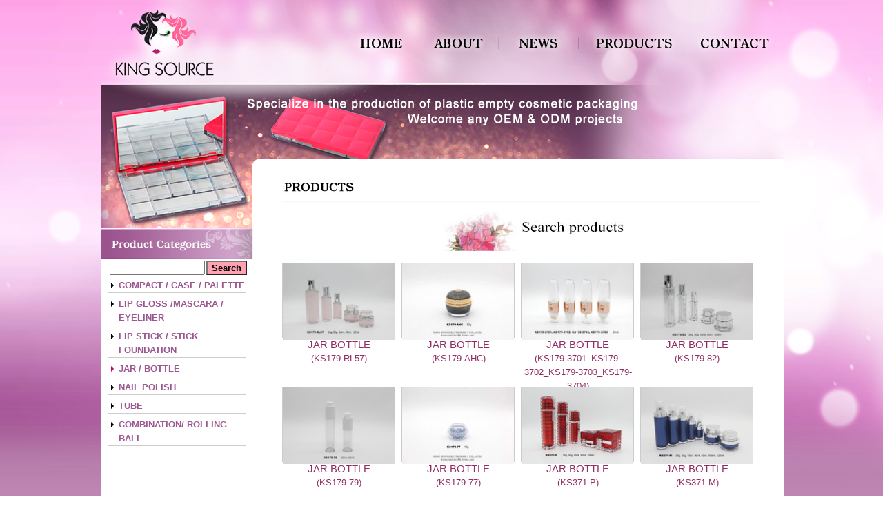

--- FILE ---
content_type: text/html; charset=UTF-8
request_url: https://kingsource.asia/ptslist.php?pagenum=25&catid=26&keyword=
body_size: 16416
content:
<!DOCTYPE html PUBLIC "-//W3C//DTD XHTML 1.0 Transitional//EN" "http://www.w3.org/TR/xhtml1/DTD/xhtml1-transitional.dtd">
<html xmlns="http://www.w3.org/1999/xhtml">
<head>
<meta name="keywords" content="kingsource,cosmetics">
<title>kingsource</title>
<meta http-equiv="Content-Type" content="text/html; charset=utf-8" />
<link type="text/css"rel="stylesheet"href="css/reset.css"/>
<link type="text/css"rel="stylesheet"href="css/chi_port.css"/>
<link type="text/css"rel="stylesheet"href="css/chi_en.css"/>
<link type="text/css"rel="stylesheet"href="css/chi_menu_en.css"/>
<link type="text/css"rel="stylesheet"href="css/chi_page_en.css"/>
<link type="text/css"rel="stylesheet"href="css/left_menu.css"/>
<link type="text/css"rel="stylesheet"href="css/me.css"/>
<script type="text/javascript" src="js/jquery-1.8.1.min.js"></script>
<script type="text/javascript" src="js/jquery.cookie.js"></script>
<script type="text/javascript" src="js/left_menu.js"></script>
<script type="text/javascript">
left_menu=new jquery_menu();
left_menu.set_id("le_menu");
left_menu.set_lv(2,0);
left_menu.build();
left_menu.listen();
//left_menu.number(1, 2, "."," ");
//left_menu.headimg(2, "0px top");
//left_menu.footimg(2, "0px bottom");
</script>
<script type="text/javascript" src="js/jquery.fancybox-1.3.4.pack.js"></script>
<link rel="stylesheet" type="text/css" href="js/jquery.fancybox-1.3.4.css" media="screen">
<script type="text/javascript">
$(document).ready(function() {
	$("a[rel=example_group]").fancybox({
		'transitionIn'		: 'none',
		'transitionOut'		: 'none',
		'titlePosition' 	: 'over'
	});
});
//更換驗證碼圖片
function RefreshImage(valImageId) {
	var objImage = document.images[valImageId];
	if (objImage == undefined) {
		return;
	}
	var now = new Date();
	objImage.src = objImage.src.split('?')[0] + '?width=100&height=40&characters=5&s=' + new Date().getTime();
}
//更換驗證碼圖片
</script>
<script type="text/javascript" src="js/copy.js"></script>
</head>
<body>
<div id="chi_allbody">
<div id="chi_header">
  <div id="chip_main"> <div id="chip_main_p01">
  <div id="chip_lefe_tit"></div>
  <div id="le_menu" class="left_menu">
    <div id="search">
    <form action="ptslist.php">
      <table>
        <tr>
          <td><input name="keyword" type="text" id="keyword" value=""/></td>
          <td><input name="search" type="submit" id="search" value="Search" /></td>
        </tr>
      </table>
      </div>
    </form>
    <ul>
            <li class="catid1"><a href="ptslist.php?catid=1">COMPACT / CASE / PALETTE</a></li>
            <li class="catid24"><a href="ptslist.php?catid=24">LIP GLOSS  /MASCARA / EYELINER</a></li>
            <li class="catid25"><a href="ptslist.php?catid=25">LIP STICK / STICK FOUNDATION</a></li>
            <li class="catid26"><a href="ptslist.php?catid=26">JAR / BOTTLE</a></li>
            <li class="catid27"><a href="ptslist.php?catid=27">NAIL POLISH</a></li>
            <li class="catid28"><a href="ptslist.php?catid=28">TUBE</a></li>
            <li class="catid29"><a href="ptslist.php?catid=29">COMBINATION/ ROLLING BALL</a></li>
          </ul>
  </div>
</div>

    <div id="chip_main_p02">
  <div id="product1">
    <ul class="listproduct">
            <li>
        <div class="picp"><a href="pts.php?id=2594"><img src="pic/small/26/pts2594-1-20230207165935.jpg" width="162" height="111"/></a> </div>
        <div class="pname"><a href="pts.php?id=2594">JAR BOTTLE</a></div>
        <div class="customid">(KS179-RL57)</div>      </li>
            <li>
        <div class="picp"><a href="pts.php?id=2593"><img src="pic/small/26/pts2593-1-20230207165934.jpg" width="162" height="111"/></a> </div>
        <div class="pname"><a href="pts.php?id=2593">JAR BOTTLE</a></div>
        <div class="customid">(KS179-AHC)</div>      </li>
            <li>
        <div class="picp"><a href="pts.php?id=2592"><img src="pic/small/26/pts2592-1-20230207165933.jpg" width="162" height="111"/></a> </div>
        <div class="pname"><a href="pts.php?id=2592">JAR BOTTLE</a></div>
        <div class="customid">(KS179-3701_KS179-3702_KS179-3703_KS179-3704)</div>      </li>
            <li>
        <div class="picp"><a href="pts.php?id=2591"><img src="pic/small/26/pts2591-1-20230207165656.jpg" width="162" height="111"/></a> </div>
        <div class="pname"><a href="pts.php?id=2591">JAR BOTTLE</a></div>
        <div class="customid">(KS179-82)</div>      </li>
            <li>
        <div class="picp"><a href="pts.php?id=2590"><img src="pic/small/26/pts2590-1-20230207165655.jpg" width="162" height="111"/></a> </div>
        <div class="pname"><a href="pts.php?id=2590">JAR BOTTLE</a></div>
        <div class="customid">(KS179-79)</div>      </li>
            <li>
        <div class="picp"><a href="pts.php?id=2589"><img src="pic/small/26/pts2589-1-20230207165654.jpg" width="162" height="111"/></a> </div>
        <div class="pname"><a href="pts.php?id=2589">JAR BOTTLE</a></div>
        <div class="customid">(KS179-77)</div>      </li>
            <li>
        <div class="picp"><a href="pts.php?id=2588"><img src="pic/small/26/pts2588-1-20230207165405.jpg" width="162" height="111"/></a> </div>
        <div class="pname"><a href="pts.php?id=2588">JAR BOTTLE</a></div>
        <div class="customid">(KS371-P)</div>      </li>
            <li>
        <div class="picp"><a href="pts.php?id=2587"><img src="pic/small/26/pts2587-1-20230207165404.jpg" width="162" height="111"/></a> </div>
        <div class="pname"><a href="pts.php?id=2587">JAR BOTTLE</a></div>
        <div class="customid">(KS371-M)</div>      </li>
            <li>
        <div class="picp"><a href="pts.php?id=2586"><img src="pic/small/26/pts2586-1-20230207165403.jpg" width="162" height="111"/></a> </div>
        <div class="pname"><a href="pts.php?id=2586">JAR BOTTLE</a></div>
        <div class="customid">(KS371-M(White))</div>      </li>
            <li>
        <div class="picp"><a href="pts.php?id=2585"><img src="pic/small/26/pts2585-1-20230207165147.jpg" width="162" height="111"/></a> </div>
        <div class="pname"><a href="pts.php?id=2585">JAR BOTTLE</a></div>
        <div class="customid">(KS371-H)</div>      </li>
            <li>
        <div class="picp"><a href="pts.php?id=2584"><img src="pic/small/26/pts2584-1-20230207165146.jpg" width="162" height="111"/></a> </div>
        <div class="pname"><a href="pts.php?id=2584">JAR BOTTLE</a></div>
        <div class="customid">(KS371-E)</div>      </li>
            <li>
        <div class="picp"><a href="pts.php?id=2583"><img src="pic/small/26/pts2583-1-20230207165144.jpg" width="162" height="111"/></a> </div>
        <div class="pname"><a href="pts.php?id=2583">JAR BOTTLE</a></div>
        <div class="customid">(KS371-C)</div>      </li>
            <li>
        <div class="picp"><a href="pts.php?id=2582"><img src="pic/small/26/pts2582-1-20230207164621.jpg" width="162" height="111"/></a> </div>
        <div class="pname"><a href="pts.php?id=2582">JAR BOTTLE</a></div>
        <div class="customid">(KS385-ZX18-415-004)</div>      </li>
            <li>
        <div class="picp"><a href="pts.php?id=2581"><img src="pic/small/26/pts2581-1-20230207164523.jpg" width="162" height="111"/></a> </div>
        <div class="pname"><a href="pts.php?id=2581">JAR BOTTLE</a></div>
        <div class="customid">(KS385-ZKP)</div>      </li>
            <li>
        <div class="picp"><a href="pts.php?id=2580"><img src="pic/small/26/pts2580-1-20230207164522.jpg" width="162" height="111"/></a> </div>
        <div class="pname"><a href="pts.php?id=2580">JAR BOTTLE</a></div>
        <div class="customid">(KS385-ZK18-415-003)</div>      </li>
            <li>
        <div class="picp"><a href="pts.php?id=2579"><img src="pic/small/26/pts2579-1-20230207164520.jpg" width="162" height="111"/></a> </div>
        <div class="pname"><a href="pts.php?id=2579">JAR BOTTLE</a></div>
        <div class="customid">(KS385-ZK18-415-002)</div>      </li>
          </ul>
  </div>
  <div id="chip_stpage">
    <table width="100%" border="0" cellspacing="0" cellpadding="0">
      <tr>
        <td><span class="st_page_chang"><a href="#">Total 917</a></span> <span class="st_page_chang"><a href="?pagenum=24&catid=26&keyword=">Previous</a></span>                    <span class="st_page_chang" id="page1"><a href="?pagenum=1&catid=26&keyword=">1</a></span>
                    <span class="st_page_chang" id="page2"><a href="?pagenum=2&catid=26&keyword=">2</a></span>
                    <span class="st_page_chang" id="page3"><a href="?pagenum=3&catid=26&keyword=">3</a></span>
                    <span class="st_page_chang" id="page4"><a href="?pagenum=4&catid=26&keyword=">4</a></span>
                    <span class="st_page_chang" id="page5"><a href="?pagenum=5&catid=26&keyword=">5</a></span>
                    <span class="st_page_chang" id="page6"><a href="?pagenum=6&catid=26&keyword=">6</a></span>
                    <span class="st_page_chang" id="page7"><a href="?pagenum=7&catid=26&keyword=">7</a></span>
                    <span class="st_page_chang" id="page8"><a href="?pagenum=8&catid=26&keyword=">8</a></span>
                    <span class="st_page_chang" id="page9"><a href="?pagenum=9&catid=26&keyword=">9</a></span>
                    <span class="st_page_chang" id="page10"><a href="?pagenum=10&catid=26&keyword=">10</a></span>
                    <span class="st_page_chang" id="page11"><a href="?pagenum=11&catid=26&keyword=">11</a></span>
                    <span class="st_page_chang" id="page12"><a href="?pagenum=12&catid=26&keyword=">12</a></span>
                    <span class="st_page_chang" id="page13"><a href="?pagenum=13&catid=26&keyword=">13</a></span>
                    <span class="st_page_chang" id="page14"><a href="?pagenum=14&catid=26&keyword=">14</a></span>
                    <span class="st_page_chang" id="page15"><a href="?pagenum=15&catid=26&keyword=">15</a></span>
                    <span class="st_page_chang" id="page16"><a href="?pagenum=16&catid=26&keyword=">16</a></span>
                    <span class="st_page_chang" id="page17"><a href="?pagenum=17&catid=26&keyword=">17</a></span>
                    <span class="st_page_chang" id="page18"><a href="?pagenum=18&catid=26&keyword=">18</a></span>
                    <span class="st_page_chang" id="page19"><a href="?pagenum=19&catid=26&keyword=">19</a></span>
                    <span class="st_page_chang" id="page20"><a href="?pagenum=20&catid=26&keyword=">20</a></span>
                    <span class="st_page_chang" id="page21"><a href="?pagenum=21&catid=26&keyword=">21</a></span>
                    <span class="st_page_chang" id="page22"><a href="?pagenum=22&catid=26&keyword=">22</a></span>
                    <span class="st_page_chang" id="page23"><a href="?pagenum=23&catid=26&keyword=">23</a></span>
                    <span class="st_page_chang" id="page24"><a href="?pagenum=24&catid=26&keyword=">24</a></span>
                    <span class="st_page_chang" id="page25"><a href="?pagenum=25&catid=26&keyword=">25</a></span>
                    <span class="st_page_chang" id="page26"><a href="?pagenum=26&catid=26&keyword=">26</a></span>
                    <span class="st_page_chang" id="page27"><a href="?pagenum=27&catid=26&keyword=">27</a></span>
                    <span class="st_page_chang" id="page28"><a href="?pagenum=28&catid=26&keyword=">28</a></span>
                    <span class="st_page_chang" id="page29"><a href="?pagenum=29&catid=26&keyword=">29</a></span>
                    <span class="st_page_chang" id="page30"><a href="?pagenum=30&catid=26&keyword=">30</a></span>
                    <span class="st_page_chang" id="page31"><a href="?pagenum=31&catid=26&keyword=">31</a></span>
                    <span class="st_page_chang" id="page32"><a href="?pagenum=32&catid=26&keyword=">32</a></span>
                    <span class="st_page_chang" id="page33"><a href="?pagenum=33&catid=26&keyword=">33</a></span>
                    <span class="st_page_chang" id="page34"><a href="?pagenum=34&catid=26&keyword=">34</a></span>
                    <span class="st_page_chang" id="page35"><a href="?pagenum=35&catid=26&keyword=">35</a></span>
                    <span class="st_page_chang" id="page36"><a href="?pagenum=36&catid=26&keyword=">36</a></span>
                    <span class="st_page_chang" id="page37"><a href="?pagenum=37&catid=26&keyword=">37</a></span>
                    <span class="st_page_chang" id="page38"><a href="?pagenum=38&catid=26&keyword=">38</a></span>
                    <span class="st_page_chang" id="page39"><a href="?pagenum=39&catid=26&keyword=">39</a></span>
                    <span class="st_page_chang" id="page40"><a href="?pagenum=40&catid=26&keyword=">40</a></span>
                    <span class="st_page_chang" id="page41"><a href="?pagenum=41&catid=26&keyword=">41</a></span>
                    <span class="st_page_chang" id="page42"><a href="?pagenum=42&catid=26&keyword=">42</a></span>
                    <span class="st_page_chang" id="page43"><a href="?pagenum=43&catid=26&keyword=">43</a></span>
                    <span class="st_page_chang" id="page44"><a href="?pagenum=44&catid=26&keyword=">44</a></span>
                    <span class="st_page_chang" id="page45"><a href="?pagenum=45&catid=26&keyword=">45</a></span>
                    <span class="st_page_chang" id="page46"><a href="?pagenum=46&catid=26&keyword=">46</a></span>
                    <span class="st_page_chang" id="page47"><a href="?pagenum=47&catid=26&keyword=">47</a></span>
                    <span class="st_page_chang" id="page48"><a href="?pagenum=48&catid=26&keyword=">48</a></span>
                    <span class="st_page_chang" id="page49"><a href="?pagenum=49&catid=26&keyword=">49</a></span>
                    <span class="st_page_chang" id="page50"><a href="?pagenum=50&catid=26&keyword=">50</a></span>
                    <span class="st_page_chang" id="page51"><a href="?pagenum=51&catid=26&keyword=">51</a></span>
                    <span class="st_page_chang" id="page52"><a href="?pagenum=52&catid=26&keyword=">52</a></span>
                    <span class="st_page_chang" id="page53"><a href="?pagenum=53&catid=26&keyword=">53</a></span>
                    <span class="st_page_chang" id="page54"><a href="?pagenum=54&catid=26&keyword=">54</a></span>
                    <span class="st_page_chang" id="page55"><a href="?pagenum=55&catid=26&keyword=">55</a></span>
                    <span class="st_page_chang" id="page56"><a href="?pagenum=56&catid=26&keyword=">56</a></span>
                    <span class="st_page_chang" id="page57"><a href="?pagenum=57&catid=26&keyword=">57</a></span>
                    <span class="st_page_chang" id="page58"><a href="?pagenum=58&catid=26&keyword=">58</a></span>
                    <span class="st_page_chang"><a href="?pagenum=26&catid=26&keyword=">Next</a></span>          </td>
      </tr>
    </table>
  </div>
</div>

    <div id="chip_main_copy"> <div class="chi_main_copy_de"><table width="100%" border="0" align="center" cellpadding="0" cellspacing="0">
  <tr>
    <td><span class="chi_copy_text01"> King Source ( Taiwan / China ) Co., Ltd. </span><span class="chi_copy_text01">TEL : 886-2-2204-2020 / 2204-6702;2204-6700</span><span class="chi_copy_text01">FAX : 886-2-22046700</span></td>
  </tr>
  <!--  <tr>
    <td><span class="chi_copy_text01">Address :Jing Jia International Catering Co.,Ltd.</span></td>
  </tr>
 -->
  <tr>
    <td><span class="chi_copy_text01">E-Mail : <a href="mailto:ksource@ms56.hinet.net">ksource@ms56.hinet.net </a></span></td>
  </tr>
</table>
</div> </div>
  </div>
  <div id="chip_banner"></div>
  <div id="chi_logo"><a href="./"></a></div>
  <div id="chi_menu"> <div class="chi_menu">
  <ul>
    <li class="chi_menu_01"><a href="http://www.kingsource.asia"></a></li>
    <li class="chi_menu_02"><a href="stable.php?page=aboutus"></a></li>
    <li class="chi_menu_03"><a href="msglist.php"></a></li>
    <li class="chi_menu_04"><a href="ptslist.php"></a></li>
    <li class="chi_menu_05"><a href="stable.php?page=contactus"></a></li>
    <li class="chi_menu_06"><a href="http://www.hoodakco.com"></a></li>
  </ul>
</div> </div>
  <div id="chip_titbar">
    <div id="chip_tit_03"></div>
    <img src="images/pic/pa003s.jpg"/>
  </div>
</div>
</body>
</html><script language=JavaScript type=text/JavaScript>$(function(){$('.catid26').show();$('.catid26 a').addClass('selected');$('#page25 a').addClass('selected');});</script>

--- FILE ---
content_type: text/css
request_url: https://kingsource.asia/css/reset.css
body_size: 1294
content:
@charset "utf-8";
/* CSS Document 國*/

/* http://meyerweb.com/eric/tools/css/reset/ */
/* v1.0 | 20080212 */

html, body, div, span, applet, object, iframe,
h1, h2, h3, h4, h5, h6, p, blockquote, pre,
a, abbr, acronym, address, big, cite, code,
del, dfn, em, font, img, ins, kbd, q, s, samp,
small, strike, strong, sub, sup, tt, var,
b, u, i, center,
dl, dt, dd, ol, ul, li,
fieldset, form, label, legend/*,
table, caption, tbody, tfoot, thead, tr, th, td*/ {
	margin: 0;
	padding: 0;
	border: 0;
	outline: 0;
	font-size: 100%;
	vertical-align: baseline;
	background: transparent;
}
body {
	line-height: 1;
}
ol, ul {
	list-style: none;
}
blockquote, q {
	quotes: none;
}
blockquote:before, blockquote:after,
q:before, q:after {
	content: '';
	content: none;
}

/* remember to define focus styles! */
:focus {
	outline: 0;
}

/* remember to highlight inserts somehow! */
ins {
	text-decoration: none;
}
del {
	text-decoration: line-through;
}

/* tables still need 'cellspacing="0"' in the markup *
table {
	border-collapse: collapse;
	border-spacing: 0;
}/**/
table, caption, tbody, tfoot, thead, tr, th, td {
	margin: 0;
	padding: 0;
	border: 0;
	font-size: 100%;
	vertical-align: baseline;
}
.click-menu,
.click-menu a,
.click-menu a:link,
.click-menu a:active {
	font-family:Arial, Helvetica, sans-serif;
	font-size:15px;
	text-decoration: none;
	color:#D8BC97;
}
.click-menu a:hover{
color:#ffffff;
text-decoration:underline;
}


--- FILE ---
content_type: text/css
request_url: https://kingsource.asia/css/chi_port.css
body_size: 8451
content:
#product1 .listproduct li@charset "utf-8";
body {
	padding:0;
	margin:0;
}
#product1 {
	float: left;
	width: 700px;
}
#product1 .listproduct {
	padding: 0px;
	float: left;
	width: 700px;
	margin-left: 0px;
	margin-top: 0px;
	margin-right: 0px;
	margin-bottom: 0px;
}
#product1 .listproduct li {
	float: left;
	width: 165px;
	height: 180px;
	list-style-type: none;
	text-align: center;
	margin-top: 0;
	margin-right: 8px;
	margin-bottom: 0;
	margin-left: 0;
}
#product1 .listproduct li .picp {
	background-repeat:no-repeat;
	padding:0 0 0 0;
	margin:0;
	float: left;
	height: 107px;
	width: 162px;
	text-align: center;
	vertical-align: middle;
	display: table-cell;
	border:1px solid #CCC;
}
#product1 .listproduct li .pname, .customid {
	padding:0;
	margin:0 0 0 0;
	font-family:Arial, Helvetica, sans-serif;
	font-size:15px;
	line-height:20px;
	color:#922D63;
	width: 165px;
	float: left;
}
#product1 .listproduct li .pname a, .customid a {
	color:#922D63;
	text-decoration:none;
}
#product1 .listproduct li .pname a:hover, .customid a:hover {
	color: #0059AB;
	font-weight:bold;
	text-decoration:none;
}
.customid {
	font-size:13px;
	line-height:20px;
}
#chi_pro_page {
	padding:0;
	margin:10px 0 20px 0;
	width:980px;
	text-align:center;
	float:left;
	font-size:13px;
	color:#999999;
}
.pro_bu01 {
	background-image: url(css_img/products/pro_bu01.png);
	width:80px;
	height:20px;
	float:right;
}
.pro_bu01 a {
	width:auto;
	height:20px;
	display:block;
}
.pro_bu01 a:hover {
	background-image: url(css_img/products/pro_bu01_c.png);
}
.pro_textid {
	font-family:Arial, Helvetica, sans-serif;
	font-size:15px;
	color:#9A538C;/*******************************************************最新消息頁面**/
}
#chip_newspic {
	padding:0;
	margin:0 0 15px 0;
	width:240px;
	height:240px;
}
.chiot_ne_title01 {
	font-family:Arial, Helvetica, sans-serif;
	font-size:15px;
	font-weight:bold;
	color:#333333;
	line-height:28px;
}
.chip_table_03 {
	padding:0;
	margin: 20px 0 10px 30px;
	font-family:Arial, Helvetica, sans-serif;
	font-size:13px;
	color:#666666;
	line-height:20px;
	width:950px;
	border-bottom-width: 1px;
	border-bottom-style: dashed;
	border-color: #CCCCCC;/*******************************************************連絡我們頁面**/
}
#chip_contabg {
	background-image: url(css_img/other/contact_bg.jpg);
	padding:0;
	margin:0;
	width:644px;
	height:466px;
	position:absolute;
	top:494px;
	left:0px;
}
.chip_table_04 {
	padding:0;
	margin:10px 0 30px 330px;
	font-family:Arial, Helvetica, sans-serif;
	font-size:13px;
	color:#333333;
	line-height:22px;
	width:690px;
}
.chip_table_04 td {
	vertical-align:middle;
}
.chip_conta_text01 {
	font-family:Arial, Helvetica, sans-serif;
	font-size:17px;
	color:#4A4036;
	line-height:26px;
}
.chip_table_05_ser {
	padding:0;
	margin:0 0 0 0;
	font-family:Arial, Helvetica, sans-serif;
	font-size:13px;
	color:#555555;
	line-height:26px;
	text-align:center;
}
#livo_prode01 {
	padding:0;
	margin:0px 0px 0 0;
	width:300px;
	float:left;
}
#livo_prode02 {
	padding:0;
	margin:0px 0 0 20px;
	width:350px;
	float:left;
}
#livo_prode02 td {
	vertical-align:middle;
}
.livo_table_prode {
	font-family:Arial, Helvetica, sans-serif;
	font-size:15px;
	color:#666666;
	line-height:20px;
}
.livo_pro_tx01 {
	font-family:Arial, Helvetica, sans-serif;
	font-size:15px;
	font-weight:bold;
	color:#0059AB;
	line-height:28px;
	height:30px;
}
.livo_pro_tx02 {
	font-family:Arial, Helvetica, sans-serif;
	font-size:15px;
	font-weight:bold;
	color:#000000;
	line-height:28px;
	height:30px;
}
#livo_proline {
	background-image: url(css_img_p/pro_line.png);
	padding:0;
	margin:0;
	width:386px;
	height:20px;
}
#livp_bgimgbox {
	background-image: url(css_img_p/zoom.png);
	padding:0;
	margin:0 0 0 246px;
	width:28px;
	height:28px;
	position:absolute;
	top:210px;
}
#livp_bgimgbox a {
	width:auto;
	height:28px;
	display:block;
}
#livo_down_bu {
	background-image: url(css_img_p/down_bu.png);
	padding:0;
	margin:0;
	width:147px;
	height:32px;
	float:left;
}
#livo_down_bu a {
	width:auto;
	height:32px;
	display:block;
}
#livo_re_bu {
	background-image: url(css_img_p/return_bu.png);
	padding:0;
	margin:0;
	width:102px;
	height:32px;
	float:left;
}
#livo_re_bu a {
	width:auto;
	height:32px;
	display:block;
}
#abgne-block-20120327 {
	padding:0;
	margin:20px 0 0 0;
	width: 688px;
}
#abgne-block-20120327 ul, #abgne-block-20120327 li {
	list-style: none;
	margin: 0;
	padding: 0;
}
#abgne-block-20120327 .tabs li {
	background-image: url(css_img_p/prpage_bu01.png);
	float: left;
	margin:0 3px 0 0;
	width:102px;
	height: 35px;
	cursor: pointer;
	font-family:Arial, Helvetica, sans-serif;
	font-size:15px;
	color:#000000;
	line-height:35px;
	text-align:center;
}
#abgne-block-20120327 .tabs li.active {
	background-image: url(css_img_p/prpage_bu01_c.png);
	color:#ffffff;
}
#abgne-block-20120327 .tabs li.hover {
	background-image: url(css_img_p/prpage_bu01_c.png);
	color:#ffffff;
}
#abgne-block-20120327 .tabs span {
	display: block;
	float: left;
	overflow: hidden;
	padding: 0;
	height:35px;
	width:102px;
}
#abgne-block-20120327 .tab_container {
	clear: both;
	background: #fff;
	overflow: hidden;
}
#abgne-block-20120327 .tab_container ul {
	position: relative;
	overflow: hidden;
	height:650px;
}
#abgne-block-20120327 .tab_container .tab_content li {
	position: absolute;
	width: 680px;
	height: 100%;
	padding: 0;
	margin-top: 10px;
	font-family:Arial, Helvetica, sans-serif;
	font-size:13px;
	line-height:20px;
	color:#666;
}
#abgne-block-20120327 .tab_container .tab_content li img {
	display: block;
	float: left;
	margin-right: 15px;
}
#abgne-block-20120327 .tab_container .tab_content li h3 {
	font-size: 22px;
	line-height: 22px;
	margin: 5px 0 15px;
}
#abgne-block-20120327 .tab_container .tab_content ul li {
	color:#990000;
	font-size:50px;
	line-height:20px;/*}
#abgne-block-20120327 .tab_container .tab_content li ul ol li {
color:#990000;
font-size:20px;
*/
}
#abgne_te01 {
	padding:0;
	margin:0 10px 20px 0;
	font-family:Arial, Helvetica, sans-serif;
	font-size:15px;
	line-height:20px;
	color:#666;
}
#abgne_te02 {
	padding:0;
	margin:0 0 5px 0;
	font-family:Arial, Helvetica, sans-serif;
	font-size:15px;
	font-weight:bold;
	line-height:20px;
	color:#0059AB;
}
#abgne_te03 {
	width:680px;
	height:48px;
}
#abgne_te04 {
	padding:0;
	margin:0 10px 20px 0;
	font-family:Arial, Helvetica, sans-serif;
	font-size:15px;
	line-height:20px;
	color:#666;
	float:left;
}
.abgne_te05 {
	padding:0;
	margin:0;
	font-family:Arial, Helvetica, sans-serif;
	font-size:15px;
	line-height:20px;
	color:#666;
}
.abgne_te05 {
	line-height:20px;
}
#abgne_zoom2 {
	background-image: url(css_img_p/zoom.png);
	padding:0;
	margin:10px 0 0 350px;
	width:28px;
	height:28px;
	float:left;
}
#abgne_zoom2 a {
	width:auto;
	height:28px;
	display:block;
}
#livo_proline2 {
	background-image: url(css_img_p/pro_line.png);
	padding:0;
	margin:0;
	width:680px;
	height:20px;
	float:left;/***********************分頁樣式*/
}
#chip_stpage {
	padding:0;
	margin:10px 0 10px 0;
	width:100%;
	float:left;
}
#chip_stpage td {
	text-align:center;
}
.st_page_chang {
	font-family:Arial, Helvetica, sans-serif;
	font-size:13px;
	margin:0 6px;
	border: 1px solid #999999;
	line-height:22px;
}
.st_page_chang a {
	color: #333333;
	text-decoration:none;
	padding:0 5px 0 5px;
}
.st_page_chang a:hover {
	text-decoration:none;
	color: #ffffff;
	padding:0 5px 0 5px;
	background-color:#F39;
}
.st_page_chang .selected{
background-color:#F39;
color: #ffffff;
}
/**頁籤*/

ul, li {
	margin: 0;
	padding: 0;
	list-style: none;
}
.abgne_tab {
	clear: left;
	width: 680px;
	margin: 20px 0;
}
ul.tabs {
	width: 100%;
	height: 32px;
}
ul.tabs li {
	background-image: url(css_img_p/prpage_bu01.png);
	float: left;
	margin:0 3px 0 0;
	width:112px;
	height: 35px;
	cursor: pointer;
	font-family:Arial, Helvetica, sans-serif;
	font-size:13px;
	line-height:35px;
	text-align:center;
	color: #000000;
}
ul.tabs li a {
	display: block;
	padding: 0 20px;
	color: #000000;
	text-decoration: none;
}
ul.tabs li a:hover {
	background-image: url(css_img_p/prpage_bu01_c.png);
	color:#000000;
}
ul.tabs li.active {
	border-bottom: 1px solid #fff;
	background-image: url(css_img_p/prpage_bu01_c.png);
	color:#ffffff;
}
ul.tabs li.active a:hover {
	background-image: url(css_img_p/prpage_bu01.png);
	color:#000;
}
div.tab_container {
	clear: left;
	width: 100%;
	border-top: none;
	background: #fff;
}
div.tab_container .tab_content {
	padding: 20px;
	font-family:Arial, Helvetica, sans-serif;
	font-size:15px;
	line-height:22px;
	color:#666;
}
div.tab_container .tab_content h2 {
	margin: 0 0 20px;
}


--- FILE ---
content_type: text/css
request_url: https://kingsource.asia/css/chi_en.css
body_size: 7988
content:
@charset "utf-8";
/* CSS Document 國 */

body {
margin:0px;	padding:0px;
background-image: url(css_img/tmd_bg.jpg);
background-repeat:repeat-x;
background-color:#FFF;
/*overflow-x:hidden;*/
}
#chi_allbody {
width:990px;
margin-top: 0px;
margin-right: auto;
margin-bottom: 0px;
margin-left: auto;
padding-top: 0px;
padding-right: 0px;
padding-bottom: 0px;
padding-left: 0px;

}
#chi_header {
position: relative;
height: 100px;

}
#chi_logo{
	background-image: url(css_img/logo.png);
	padding:0;	margin:0;
	width:415px;	height:155px;
	position:absolute;
	top:0px;	left:0px;
}
#chi_logo a{
width:auto;
height:155px;
display:block;
}
#chi_banner{
background-image: url(css_img/ban_bg.png);
padding:0;margin:0;
width:990px;height:693px;
position:absolute;
top:0px;left:0px;
}
#chi_ban_pic{
background-image: url(css_img/ban_pic.png);
padding:0;margin:0;
width:580px;height:581px;
position:absolute;
top:113px;left:0px;
}
#chi_menu{
	padding:0;
	margin:0;
	width:640px;
	height:26px;
	position:absolute;
	top:50px;
	left:346px;

}
#chi_main{
	padding:0;
	margin:0;
	width:370px;
	position:absolute;
	top:408px;
	left:586px;
}
#chi_main td {
vertical-align:middle;
}
#chi_main_n01{
padding:0;margin:0;
width:370px;
float:left;
}
#chi_main_copy{
padding:0;	margin:0 0 0 0px;
width:990px;	height:90px;
position:absolute;
top:692px;	left:0px;
}
.chi_main_copy_de{
font-family:Arial, Helvetica, sans-serif;
font-size:13px;
color:#666666;
line-height:20px;
padding:0;	margin:20px 0 0 0px;
width:990px;	height:20px;
float:left;
}
.chi_main_copy_de a {
color:#666666;
text-decoration:none;
}
.chi_main_copy_de a:hover {
color:#666666;
text-decoration:none;
}
.chi_main_copy_de td{
text-align:center;
}
.chi_copy_text01{
margin:0 20px 0 0px;
font-family:Arial, Helvetica, sans-serif;
font-size:13px;
color:#666666;
line-height:20px;
}
#chi_h_tit01{
background-image: url(css_img/h_title01.png);
padding:0;margin:0 0 10px 0;
width:370px;height:30px;
}
#chi_h_tit02{
background-image: url(css_img/h_title02.png);
padding:0;margin:10px 0 5px 0;
width:370px;height:30px;
}
#chi_h_probg{
}
#chi_h_probg ul{
}
#chi_h_probg ul li{
background-image: url(css_img/h_probg.png);
background-repeat:no-repeat;
padding:6px 0 0 6px;margin:0 5px 10px 5px;
width:167px;height:126px;
float:left;
}
#chi_h_morebu{
background-image: url(css_img/more_bu01.png);
padding:0;margin:5px 0 0 330px ;
width:40px;height:15px;
float:left;
}
#chi_h_morebu a{
width:auto;height:15px;
display:block;
}
#chi_h_morebu a:hover{
background-image: url(css_img/more_bu01_c.png);
}

#chi_h_bu01{
background-image: url(css_img/h_bu01.png);
padding:0;margin:0;
width:121px;height:36px;
float:left;
}
#chi_h_bu01 a{
width:auto;height:36px;
display:block;
}
#chi_h_bu01 a:hover{
background-image: url(css_img/h_bu01_c.png);
}
#chi_h_bu02{
background-image: url(css_img/h_bu02.png);
padding:0;margin:0;
width:121px;height:36px;
float:left;
}
#chi_h_bu02 a{
width:auto;height:36px;
display:block;
}
#chi_h_bu02 a:hover{
background-image: url(css_img/h_bu02_c.png);
}
#chi_h_bu03{
background-image: url(css_img/h_bu03.png);
padding:0;margin:0;
width:122px;height:36px;
float:left;
}
#chi_h_bu03 a{
width:auto;height:36px;
display:block;
}
#chi_h_bu03 a:hover{
background-image: url(css_img/h_bu03_c.png);
}
.chi_table_ne{
margin:0 0 2px 0;
}
.chi_news_text01{
font-family:Arial, Helvetica, sans-serif;
font-size:13px;
color:#333333;
line-height:20px;
margin:0 0 0 4px;
}
.chi_news_text01 a {
color:#922D63;
text-decoration:none;
}
.chi_news_text01 a:hover {
color:#FFF;
text-decoration:underline;
}
.chi_news_text02{
font-family:Arial, Helvetica, sans-serif;
font-size:11px;
color:#333;
line-height:20px;
margin:0;
}
.chi_news_icon01{
background-image: url(css_img/news_icon.png);
height:20px;
width:14px;
}
.chi_news_icon02{
background-image: url(css_img/news_icon02.png);
height:26px;
width:14px;
}
.chi_td_line{
background-image: url(css_img/news_line.png);
height:26px;
}
.chip_news_text01{
font-family:Arial, Helvetica, sans-serif;
font-size:15px;
color:#333333;
line-height:26px;
margin:0 0 0 4px;
}
.chip_news_text01 a {
color:#922D63;
text-decoration:none;
}
.chip_news_text01 a:hover {
color:#ff0000;
text-decoration:none;
}
.chip_news_text02{
font-family:Arial, Helvetica, sans-serif;
font-size:12px;
color:#81745E;
line-height:26px;
margin:0;
}
.chip_table_03_ne{
margin:0 0 10px 10px;
}
.chip_table_03_nede{
margin:0 0 0 10px;
font-family:Arial, Helvetica, sans-serif;
font-size:13px;
color:#333333;
line-height:20px;
}
.chip_news_text03{
font-family:Arial, Helvetica, sans-serif;
font-size:15px;
color:#922D63;
font-weight:bold;
line-height:26px;
margin:0;
}
.chip_news_text04{
font-family:Arial, Helvetica, sans-serif;
font-size:13px;
color:#666666;
line-height:20px;
}
.chip_new_bu{
padding:0;	margin:0;
background-color:#DFDFDF;
border: 1px solid #cccccc;
width:80px;	height:22px;
float:right;
font-family:Arial, Helvetica, sans-serif;
font-size:12px;
font-weight:bold;
color:#336600;
line-height:22px;
text-align:center;
}
.chip_new_bu a {
display:block;width:auto;
height:22px;
color:#333333;
text-decoration:none;
}
.chip_new_bu a:hover {
background-color:#922D63;
color:#ffffff;
text-decoration:none;
}
.chi_td_center{
text-align:center;
}
.chi_td_right{
text-align:right;
}
.chi_td_left{
text-align:left;
}
.chip_td_right_cont{
background-color:#E8E8E8;
font-family:Arial, Helvetica, sans-serif;
font-size:13px;
color:#333333;
line-height:30px;
text-align:right;

}
#chi_n_bu01{
	background-image: url(css_img/n_bu01.png);
	padding:0;
	margin:0;
	width:228px;
	height:228px;
	position:absolute;
	top:465px;
	left:286px;
	float:left;
}
#chi_n_bu01 a{
width:auto;height:228px;
display:block;
}
#chi_n_bu01 a:hover{
background-image: url(css_img/n_bu01_c.png);
}
#chi_n_bu02{
	background-image: url(css_img/n_bu02.png);
	padding:0;
	margin:0;
	width:201px;
	height:201px;
	position:absolute;
	top:291px;
	left:381px;
	float:left;
}
#chi_n_bu02 a{
width:auto;height:201px;
display:block;
}
#chi_n_bu02 a:hover{
background-image: url(css_img/n_bu02_c.png);
}
#chi_n_bu03{
	background-image: url(css_img/n_bu03.png);
	padding:0;
	margin:0;
	width:181px;
	height:181px;
	position:absolute;
	top:150px;
	left:491px;
	float:left;
}
#chi_n_bu03 a{
width:auto;height:181px;
display:block;
}
#chi_n_bu03 a:hover{
background-image: url(css_img/n_bu03_c.png);
}
#chi_n_bu04{
	background-image: url(css_img/n_bu04.png);
	padding:0;
	margin:0;
	width:171px;
	height:170px;
	position:absolute;
	top:128px;
	left:672px;
	float:left;
}
#chi_n_bu04 a{
width:auto;height:170px;
display:block;
}
#chi_n_bu04 a:hover{
background-image: url(css_img/n_bu04_c.png);
}
#chi_n_bu05{
	background-image: url(css_img/n_bu05.png);
	padding:0;
	margin:0;
	width:146px;
	height:146px;
	position:absolute;
	top:138px;
	left:844px;
	float:left;
}
#chi_n_bu05 a{
width:auto;height:146px;
display:block;
}
#chi_n_bu05 a:hover{
background-image: url(css_img/n_bu05_c.png);

}
#chi_h_titbg{
	background-image: url(css_img/h_titbg.png);
	padding:0;
	margin:0;
	width:252px;
	height:89px;
	position:absolute;
	top:309px;
	left:674px;

}
#chi_mpro_bu01{
	background-image: url(css_img/more_bupic.png);
	padding:0;	margin:10px 0 0 0;
	width:110px;
	height:28px;
	float:left;
}
#chi_mpro_bu01 a{
width:auto;height:28px;
display:block;
}
#chi_mpro_bu01 a:hover{
background-image: url(css_img/more_bupic_c.png);

}
#chi_texenet{
	margin:10px 0 0 20px;
font-family:Arial, Helvetica, sans-serif;
font-size:16px;
color:#fff;
line-height:28px;
}
#chi_texenet a{
	color:#FFF;
	line-height:28px;
	
}/***********************分頁樣式*/
.st_page_chang {
font-family:Arial, Helvetica, sans-serif;
font-size:13px;
color:#666666;
margin:0 6px;
border: 1px solid #999999;
}
.st_page_chang a {
color: #666666;
text-decoration:none;
padding:0 5px 0 5px;
}
.st_page_chang a:hover{
text-decoration:none;
color: #ffffff;
padding:0 5px 0 5px;
background-color:#666666;
}

#chi_bann{
padding:0;margin:0;
width:855px;height:326px;
position:absolute;
top:105px;left:70px;
}
#chi_icon001{
background-image: url(css_img/icon001.jpg);
padding:0;margin:0 10px 0 0;
width:9px;height:25px;
float:left;
}


--- FILE ---
content_type: text/css
request_url: https://kingsource.asia/css/chi_page_en.css
body_size: 2985
content:
@charset "utf-8";
/* CSS Document 國 */

body {
	margin:0px;
	padding:0px;
	background-image: url(css_img_p/tmd_bg.jpg);
}
#chip_logo {
	background-image: url(css_img_p/logo.png);
	padding:0;
	margin:0;
	width:288px;
	height:126px;
	position:absolute;
	top:0px;
	left:0px;
}
#chip_logo a {
	width:auto;
	height:126px;
	display:block;
}
#chip_banner {
	background-image: url(css_img_p/ban_bg.png);
	padding:0;
	margin:0;
	width:990px;
	height:331px;
	position:absolute;
	top:0px;
	left:0px;
}
#chip_main {
	background-color:#FFF;
	padding:0;
	margin:0;
	width:990px;
	position:absolute;
	top:241px;
	left:0px;
}
#chip_main_p01 {
	padding:0;
	margin:90px 0 0 0;
	width:262px;
	float:left;
}
#chip_lefe_tit {
	background-image: url(css_img_p/title_en/left_tit.jpg);
	padding:0;
	margin:0 0 0 0;
	width:262px;
	height:45px;
}
#chip_main_p02 {
	padding:0;
	margin:140px 0 0 0;
	width:696px;
	float:left;
}
#chip_main_p02 td {
	vertical-align:middle;
}
#chip_mabgtit {
	background-image: url(css_img_p/pic03.jpg);
	background-repeat:no-repeat;
	padding:30px 0 0 100px;	margin:0 0 0 0;
	width:576px;	height:38px;
	font-family:Arial, Helvetica, sans-serif;
	font-size:16px;
	font-weight:bold;
	color:#333;
	line-height:20px;
}
#chip_proline {
	padding:5px 0 0 0;
	margin:5px 5px;
	border:1px solid #EEEEEE;
	width:146px;
	height:108px;
	line-height:113px;
}
.chip_tr_tit {
	background-color:#F6F6F6;
	border-top-width: 1px;
	border-bottom-width: 1px;
	border-top-style: solid;
	border-bottom-style: solid;
	border-top-color: #CCC;
	border-bottom-color: #CCC;
	font-family:Arial, Helvetica, sans-serif;
	font-size:13px;
	color:#333;
	line-height:30px;
	text-align:center;
}
.chip_tr_cont01 {
	font-family:Arial, Helvetica, sans-serif;
	font-size:13px;
	color:#333;
	line-height:20px;
	text-align:center;
}
.chip_tr_cont01 td {
	border-bottom-width: 1px;
	border-bottom-style: solid;
	border-bottom-color: #F6F6F6;
}
.chip_tr_text01 {
	font-family:"Arial Black", Gadget, sans-serif;
	font-size:16px;
	color:#333;
	font-weight:bold;
	line-height:30px;
}
#chip_main_copy {
	background-color:#EBEBEB;
	padding:0;
	margin:20px 0 0 0px;
	width:990px;
	height:80px;
	float:left;
}
#chip_titbar {
	padding:0;	margin:0;
	width:696px;
	position:absolute;
	top:251px;
	left:263px;
	text-align: center;
}
#chip_tit_01 {
	background-image: url(css_img_p/title_en/title001.jpg);
	padding:0;
	margin:0 0 0 0;
	width:696px;
	height:45px;
}
#chip_tit_02 {
	background-image: url(css_img_p/title_en/title002.jpg);
	padding:0;
	margin:0 0 0 0;
	width:696px;
	height:45px;
}
#chip_tit_03 {
	background-image: url(css_img_p/title_en/title003.jpg);
	padding:0;
	margin:0 0 0 0;
	width:696px;
	height:45px;
}
#chip_tit_04 {
	background-image: url(css_img_p/title_en/title004.jpg);
	padding:0;
	margin:0 0 0 0;
	width:696px;
	height:45px;
}
.chip_cont_tab {
	font-family:Arial, Helvetica, sans-serif;
	font-size:13px;
	color:#666;
	line-height:20px;
}
#chip_tityy {
	padding:0;
	margin:0 0 0 0;
	width:300px;
	height:30px;
	position:absolute;
	font-family:Arial, Helvetica, sans-serif;
	font-size:18px;
	color:#333;
	top:67px;
	right:111px;
	line-height:30px;
	text-align: left;
}


--- FILE ---
content_type: text/css
request_url: https://kingsource.asia/css/left_menu.css
body_size: 2168
content:
body {
	margin:0px 0px 0px 4px;
	padding:0px 0px 0px 0px;
}
ul li {
	overflow:hidden;
	line-height:0px;
	font-size:0px;
}
.left_menu {
	padding:0;
	font-family: Arial, Helvetica, sans-serif;
	vertical-align:bottom;
	width:200px;
	margin-top: 0;
	margin-right: 0px;
	margin-bottom: 0;
	margin-left: 10px;
}
.left_menu a {
	text-decoration: none;
}
.left_menu ul {
	margin:0;
	padding:0;
}
/*第一層*/
.left_menu ul li {
	background-image: url(left_menu/menu_L1.gif);
	background-repeat: no-repeat;
	background-position: 0px -2px;
	padding-top: 3px;
	padding-bottom: 3px;
}
.left_menu ul li a:visited, .left_menu ul li a:active, .left_menu ul li a:link {
	display:block;
	padding:0 0 0 15px;
	border-bottom:1px solid #CCCCCC;
	line-height:20px;
	font-size: 13px;
	color: #9D5790;
	font-weight:bold;
}
.left_menu ul li .selected {
	background:0px -5px no-repeat url("left_menu/menu_L1_u.gif");
	color:#333333;
	font-weight:bold;
	text-decoration:none;
}
.left_menu ul li a:hover {
	background:0px -5px no-repeat url("left_menu/menu_L1_u.gif");
	color:#333333;
	text-decoration:none;
	padding:0 0 0 15px;
}
/*第二層*/
.left_menu ul li ul li {
	background:0px -50px repeat-y url("left_menu/menu_L2.gif");
}
.left_menu ul li ul li a:visited, .left_menu ul li ul li a:active, .left_menu ul li ul li a:link {
	display:block;
	padding:0 0 0 30px;
	border-bottom:0px solid #333333;
	line-height:28px;
	font-size: 12px;
	color: #666;
	font-weight:normal;
	height:28px;
}
.left_menu ul li ul li .selected, .left_menu ul li ul li a:hover {
	background:0px -50px repeat-y url("left_menu/menu_L2_u.gif") #FFFFFF;
	color:#333333;
	font-weight:normal;
}
/*第三層*/
.left_menu ul li ul li ul li {
	background:0px -50px repeat-y url("left_menu/menu_L3.gif");
}
.left_menu ul li ul li ul li a:visited, .left_menu ul li ul li ul li a:active, .left_menu ul li ul li ul li a:link {
	display:block;
	padding:0 0 0 50px;
	border-bottom:0px solid #333333;
	line-height:20px;
	font-size: 12px;
	font-weight:normal;
	color: #333333;
}
.left_menu ul li ul li ul li .visited, .left_menu ul li ul li ul li .selected {
	background:0px -50px no-repeat url("left_menu/menu_L3_u.gif") #FFFFFF;
	color:#0066ff;
}
.left_menu ul li ul li ul li a:hover {
	background:0px -50px no-repeat url("left_menu/menu_L3.gif") #FFFFFF;
	color:#0066ff;
}


--- FILE ---
content_type: text/css
request_url: https://kingsource.asia/css/me.css
body_size: 34
content:
#search input[type=text]{
	width: 130px;
}
#search input[type=submit] {
	background-color: #FFA2B1;
	font-weight: bold;
}
.pro_textid2 {
	height: 10px;
	line-height: 10px;
}


--- FILE ---
content_type: text/javascript
request_url: https://kingsource.asia/js/left_menu.js
body_size: 6662
content:
/* jQuery多線選單展開器 v3.0.1版
 * 
 * 1.調整build方法中，舊ID的緩存至元素本身this.Lable_IDtemp標簽中
 * 2.新增expand方法，對a標簽出現選中(selected='selected')時，向根節點展開，與附上選中樣式。
 * 3.調整listen方法，記錄最後一次點擊於名稱Cookie_Expand的cookie值。
 * 4.調整expand，加入檢查Cookie_Expand的cookie值不為空時，以該值展開選單
 * 5.修正方法註釋 ...2010/07/09
 * 6.修正listen方法，判定當前層級>Level_Res才會展開下層ul的錯誤，
 * 
 */

function jquery_menu()
{
	this.ID_Menu="";	//目標選單ID	
	this.Level_Max=3;	//選單最大層
	this.Level_Res=0;	//選單重整層
	this.Label_Cache="Cache";		//標簽:暫存
	this.Label_Number="Number";		//標簽:序號
	this.Lable_IDtemp="IDtemp";		//標簽:舊ID暫存
	this.Style_Selected="selected";	//樣式:選中
	this.Cookie_Expand="CK_Expand";	//Cookie:預設展開
	//this.Cookie_OnPage="CK_OnPage";	//Cookie:預設展開
	
	/* 設定 目標DIV塊ID
	 * @param string ID_Menu notnull 選單DIV塊ID
	 * @access public
	 */
	this.set_id=function(ID_Menu)
	{
		this.ID_Menu=ID_Menu;
	}//*/
	
	/* 設定 選單層級
	 * @param int Level_Max 選單最大層
	 * @param int Level_Res 選單重整層
	 * @access public
	 */
	this.set_lv=function(Level_Max, Level_Res)
	{
		this.Level_Max=Level_Max;
		this.Level_Res=Level_Res;
	}//*/
	
	/* 設定 選單層級
	 * @param string CK_Expand Cookie鍵->預設展開
	 * @access public
	 */
	this.set_cookie=function(CK_Expand)
	{
		this.Cookie_Expand=CK_Expand;
	}
	
	/* 建置選單(存儲ul li a 級別資料)
	 * @access public
	 */
	this.build=function()
	{
		var oThis=this;
		jQuery(document).ready(function($)
		{
			var id_Menu="#"+oThis.ID_Menu+" ";
			var lv_Now=oThis.Level_Max;
			var ll_Cache=oThis.Label_Cache;
			var ll_Number=oThis.Label_Number;
			var ll_IDtemp=oThis.Lable_IDtemp;
			$(id_Menu+"ul").attr(ll_Cache, '');	$(id_Menu+"li").attr(ll_Cache, '');	$(id_Menu+"a").attr(ll_Cache, '');
						
			while(lv_Now>0)
			{
				var cmd_ul=id_Menu;for(var a=lv_Now;a>1;a--){cmd_ul+="ul ";}cmd_ul+="ul["+ll_Cache+"='']";
				$(cmd_ul).each(function(i)
				{
					$(this).attr(ll_Cache, lv_Now).children("li").each(function(j)//層級
					{
						var $jqObj_A=$(this).children("a").eq(0);
						var id_a="_"+lv_Now+"_"+i+"_"+j;
						var id_a_old=($jqObj_A.attr("id")!=undefined)?$jqObj_A.attr("id"):"";
						var ll_Num=ll_Number+"_"+lv_Now;
						var lv_Num=j+1;
						
						$jqObj_A.attr("id", id_a).attr(ll_IDtemp, id_a_old)
						.attr(ll_Cache, lv_Now).attr(ll_Num, lv_Num)
						.next("ul").attr("id", id_a).hide()
						.find("a").attr(ll_Num, lv_Num)
					});
				});
				lv_Now--;
			}
		});//jQuery
	}
	
	/* 偵聽選單事件(點擊展開與層級重整)
	 * @access public
	 */
	this.listen=function()
	{
		var oThis=this;
		jQuery(document).ready(function($)
		{
			var id_Menu="#"+oThis.ID_Menu+" ";
			var ll_Cache=oThis.Label_Cache;
			var sl_Selected=oThis.Style_Selected;
			var ck_Expand=oThis.Cookie_Expand;
			
			$(id_Menu+"li").each(function(i)
			{	
				$(this).children("a").eq(0).click(function()
				{
					var lv_Max=oThis.Level_Max;
					var lv_Now=$(this).attr(ll_Cache)*1;
					var id_a_on=$(this).attr("id");
					
					if($(this).hasClass(sl_Selected))
					{
						$(this).removeClass(sl_Selected).next("ul").slideUp();
						return false;
					}
					else
					{
						$.cookie(ck_Expand, id_a_on, { expires: 7, path: '/'});//緩存選中的ID
						while(lv_Now>oThis.Level_Res && lv_Now<=lv_Max)
						{
							$(id_Menu+"a["+ll_Cache+"='"+lv_Max+"']").each(function(i)
							{
								$(this).removeClass(sl_Selected).next("ul").slideUp();
							});
							lv_Max--;
						}
						
						var $next_UL=$(this).addClass(sl_Selected).next("ul").slideDown();
						if($next_UL.html()!=null)
						{
							return false;
						}
						else
						{
							return true;//依href與targat開啟頁面
						}
						//*/
						
					}//if
				});
			});
		});//jQuery
	}//*/
	
	/* 展開選單(預設)
	 * @param string id_select null 預設展開的舊ID
	 * @access public
	 */
	this.expand=function(id_select)
	{
		var oThis=this;
		jQuery(document).ready(function($)
		{
			var id_Menu="#"+oThis.ID_Menu+" ";
			var ll_Cache=oThis.Label_Cache;
			var ll_IDtemp=oThis.Lable_IDtemp;
			var sl_Selected=oThis.Style_Selected;
			var ck_Expand=oThis.Cookie_Expand;
			
			var cmd_Select=id_Menu;
			var vl_Expand=$.cookie(ck_Expand);
			if(vl_Expand!=null && vl_Expand!="")
			{
				id_select=$.cookie(ck_Expand);
				cmd_Select+="[id='"+id_select+"']";
			}
			else if(id_select==undefined)
			{
				id_select=$(id_Menu+"a[selected='selected']").last().attr("id");
				cmd_Select+="[id='"+id_select+"']";
			}
			else
			{
				cmd_Select+="["+ll_IDtemp+"='"+id_select+"']";
			}
			
			$(cmd_Select).parents("li").each(function()
			{
				var $jqObj_A=$(this).find("a").eq(0);
				$jqObj_A.addClass(sl_Selected).next("ul").show();
			});
		});
	}
	
	/* 顯示選單編號
	 * @param int Mode 編號模式 
	 * @param int Level_max 編號最後層級
	 * @param string Tag_body 間中連接符
	 * @param string Tag_tail 尾部連接符
	 * @access public
	 */
	this.number=function(Mode, Level_max, Tag_body, Tag_tail)
	{
		var oThis=this;
		jQuery(document).ready(function($)
		{
			var id_Menu="#"+oThis.ID_Menu+" ";
			var ll_Cache=oThis.Label_Cache;
			var ll_Number=oThis.Label_Number;
			
			$(id_Menu+"li").each(function(i)
			{
				$jqObj_A=$(this).children("a").eq(0);
				var Level_now=$jqObj_A.attr(ll_Cache);
				if(Level_now<=Level_max)
				{
					var lv_a=$jqObj_A.attr(ll_Cache);
					var lv_Num=$jqObj_A.attr(ll_Number+"_"+lv_a);
					$jqObj_A.prepend(lv_Num+Tag_tail);
					switch(Mode)
					{
						case 1:
							var lv_a=$jqObj_A.attr(ll_Cache);
							for(var num=(lv_a-1);num>0;num--)
							{
								var lv_Num=$jqObj_A.attr(ll_Number+"_"+num);
								$jqObj_A.prepend(lv_Num+Tag_body);
							}
							break;
					}
				}
			})
		});//jQuery
	}//*/
	
	/* 底圖位移修正(圓角塊)
	 * @param int Mode 		位移模式 1:第一欄, -1:最後欄 
	 * @param int Level_on	位移所在層級
	 * @param string Position 位移設定值
	 * @access public
	 */
	this.mvbgimg=function(Mode, Level_on, Position)
	{
		var oThis=this;
		jQuery(document).ready(function($)
		{
			var id_Menu="#"+oThis.ID_Menu+" ";
			var ll_Cache=oThis.Label_Cache;
			
			$(id_Menu+"ul["+ll_Cache+"='"+Level_on+"']").each(function()
			{
				$jqObj_li=$(this).children("li");
				switch(Mode)
				{
					case 1://第一欄
						$jqObj_li.first().css("background-position", Position);
						break;
					case -1://最後欄
						$jqObj_li.last().css("background-position", Position);
						break;
				}
			});
		});//jQuery				
	}//*/
}



--- FILE ---
content_type: text/javascript
request_url: https://kingsource.asia/js/copy.js
body_size: 181
content:
$(function() {
	$("body").bind("contextmenu", function(){return  false;});
	// 禁止选择
	$("body").bind("selectstart", function(){return  false;});
	// 禁止Ctrl+C 和Ctrl+A
	$("body").keydown(function(event) {
					
		if ((event.ctrlKey&&event.which==67) || (event.ctrlKey&&event.which==86))
		{
			return false;
		}
	});
});